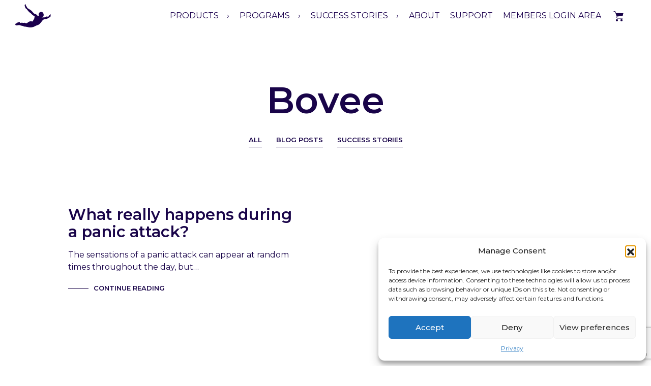

--- FILE ---
content_type: text/html; charset=utf-8
request_url: https://www.google.com/recaptcha/api2/anchor?ar=1&k=6LeOx8opAAAAANPTo5lxuvGn2ZE2yjGuNmxAkJsa&co=aHR0cHM6Ly93d3cuZGFyZXJlc3BvbnNlLmNvbTo0NDM.&hl=en&v=PoyoqOPhxBO7pBk68S4YbpHZ&size=invisible&anchor-ms=20000&execute-ms=30000&cb=w0qr5tbtlwq7
body_size: 48940
content:
<!DOCTYPE HTML><html dir="ltr" lang="en"><head><meta http-equiv="Content-Type" content="text/html; charset=UTF-8">
<meta http-equiv="X-UA-Compatible" content="IE=edge">
<title>reCAPTCHA</title>
<style type="text/css">
/* cyrillic-ext */
@font-face {
  font-family: 'Roboto';
  font-style: normal;
  font-weight: 400;
  font-stretch: 100%;
  src: url(//fonts.gstatic.com/s/roboto/v48/KFO7CnqEu92Fr1ME7kSn66aGLdTylUAMa3GUBHMdazTgWw.woff2) format('woff2');
  unicode-range: U+0460-052F, U+1C80-1C8A, U+20B4, U+2DE0-2DFF, U+A640-A69F, U+FE2E-FE2F;
}
/* cyrillic */
@font-face {
  font-family: 'Roboto';
  font-style: normal;
  font-weight: 400;
  font-stretch: 100%;
  src: url(//fonts.gstatic.com/s/roboto/v48/KFO7CnqEu92Fr1ME7kSn66aGLdTylUAMa3iUBHMdazTgWw.woff2) format('woff2');
  unicode-range: U+0301, U+0400-045F, U+0490-0491, U+04B0-04B1, U+2116;
}
/* greek-ext */
@font-face {
  font-family: 'Roboto';
  font-style: normal;
  font-weight: 400;
  font-stretch: 100%;
  src: url(//fonts.gstatic.com/s/roboto/v48/KFO7CnqEu92Fr1ME7kSn66aGLdTylUAMa3CUBHMdazTgWw.woff2) format('woff2');
  unicode-range: U+1F00-1FFF;
}
/* greek */
@font-face {
  font-family: 'Roboto';
  font-style: normal;
  font-weight: 400;
  font-stretch: 100%;
  src: url(//fonts.gstatic.com/s/roboto/v48/KFO7CnqEu92Fr1ME7kSn66aGLdTylUAMa3-UBHMdazTgWw.woff2) format('woff2');
  unicode-range: U+0370-0377, U+037A-037F, U+0384-038A, U+038C, U+038E-03A1, U+03A3-03FF;
}
/* math */
@font-face {
  font-family: 'Roboto';
  font-style: normal;
  font-weight: 400;
  font-stretch: 100%;
  src: url(//fonts.gstatic.com/s/roboto/v48/KFO7CnqEu92Fr1ME7kSn66aGLdTylUAMawCUBHMdazTgWw.woff2) format('woff2');
  unicode-range: U+0302-0303, U+0305, U+0307-0308, U+0310, U+0312, U+0315, U+031A, U+0326-0327, U+032C, U+032F-0330, U+0332-0333, U+0338, U+033A, U+0346, U+034D, U+0391-03A1, U+03A3-03A9, U+03B1-03C9, U+03D1, U+03D5-03D6, U+03F0-03F1, U+03F4-03F5, U+2016-2017, U+2034-2038, U+203C, U+2040, U+2043, U+2047, U+2050, U+2057, U+205F, U+2070-2071, U+2074-208E, U+2090-209C, U+20D0-20DC, U+20E1, U+20E5-20EF, U+2100-2112, U+2114-2115, U+2117-2121, U+2123-214F, U+2190, U+2192, U+2194-21AE, U+21B0-21E5, U+21F1-21F2, U+21F4-2211, U+2213-2214, U+2216-22FF, U+2308-230B, U+2310, U+2319, U+231C-2321, U+2336-237A, U+237C, U+2395, U+239B-23B7, U+23D0, U+23DC-23E1, U+2474-2475, U+25AF, U+25B3, U+25B7, U+25BD, U+25C1, U+25CA, U+25CC, U+25FB, U+266D-266F, U+27C0-27FF, U+2900-2AFF, U+2B0E-2B11, U+2B30-2B4C, U+2BFE, U+3030, U+FF5B, U+FF5D, U+1D400-1D7FF, U+1EE00-1EEFF;
}
/* symbols */
@font-face {
  font-family: 'Roboto';
  font-style: normal;
  font-weight: 400;
  font-stretch: 100%;
  src: url(//fonts.gstatic.com/s/roboto/v48/KFO7CnqEu92Fr1ME7kSn66aGLdTylUAMaxKUBHMdazTgWw.woff2) format('woff2');
  unicode-range: U+0001-000C, U+000E-001F, U+007F-009F, U+20DD-20E0, U+20E2-20E4, U+2150-218F, U+2190, U+2192, U+2194-2199, U+21AF, U+21E6-21F0, U+21F3, U+2218-2219, U+2299, U+22C4-22C6, U+2300-243F, U+2440-244A, U+2460-24FF, U+25A0-27BF, U+2800-28FF, U+2921-2922, U+2981, U+29BF, U+29EB, U+2B00-2BFF, U+4DC0-4DFF, U+FFF9-FFFB, U+10140-1018E, U+10190-1019C, U+101A0, U+101D0-101FD, U+102E0-102FB, U+10E60-10E7E, U+1D2C0-1D2D3, U+1D2E0-1D37F, U+1F000-1F0FF, U+1F100-1F1AD, U+1F1E6-1F1FF, U+1F30D-1F30F, U+1F315, U+1F31C, U+1F31E, U+1F320-1F32C, U+1F336, U+1F378, U+1F37D, U+1F382, U+1F393-1F39F, U+1F3A7-1F3A8, U+1F3AC-1F3AF, U+1F3C2, U+1F3C4-1F3C6, U+1F3CA-1F3CE, U+1F3D4-1F3E0, U+1F3ED, U+1F3F1-1F3F3, U+1F3F5-1F3F7, U+1F408, U+1F415, U+1F41F, U+1F426, U+1F43F, U+1F441-1F442, U+1F444, U+1F446-1F449, U+1F44C-1F44E, U+1F453, U+1F46A, U+1F47D, U+1F4A3, U+1F4B0, U+1F4B3, U+1F4B9, U+1F4BB, U+1F4BF, U+1F4C8-1F4CB, U+1F4D6, U+1F4DA, U+1F4DF, U+1F4E3-1F4E6, U+1F4EA-1F4ED, U+1F4F7, U+1F4F9-1F4FB, U+1F4FD-1F4FE, U+1F503, U+1F507-1F50B, U+1F50D, U+1F512-1F513, U+1F53E-1F54A, U+1F54F-1F5FA, U+1F610, U+1F650-1F67F, U+1F687, U+1F68D, U+1F691, U+1F694, U+1F698, U+1F6AD, U+1F6B2, U+1F6B9-1F6BA, U+1F6BC, U+1F6C6-1F6CF, U+1F6D3-1F6D7, U+1F6E0-1F6EA, U+1F6F0-1F6F3, U+1F6F7-1F6FC, U+1F700-1F7FF, U+1F800-1F80B, U+1F810-1F847, U+1F850-1F859, U+1F860-1F887, U+1F890-1F8AD, U+1F8B0-1F8BB, U+1F8C0-1F8C1, U+1F900-1F90B, U+1F93B, U+1F946, U+1F984, U+1F996, U+1F9E9, U+1FA00-1FA6F, U+1FA70-1FA7C, U+1FA80-1FA89, U+1FA8F-1FAC6, U+1FACE-1FADC, U+1FADF-1FAE9, U+1FAF0-1FAF8, U+1FB00-1FBFF;
}
/* vietnamese */
@font-face {
  font-family: 'Roboto';
  font-style: normal;
  font-weight: 400;
  font-stretch: 100%;
  src: url(//fonts.gstatic.com/s/roboto/v48/KFO7CnqEu92Fr1ME7kSn66aGLdTylUAMa3OUBHMdazTgWw.woff2) format('woff2');
  unicode-range: U+0102-0103, U+0110-0111, U+0128-0129, U+0168-0169, U+01A0-01A1, U+01AF-01B0, U+0300-0301, U+0303-0304, U+0308-0309, U+0323, U+0329, U+1EA0-1EF9, U+20AB;
}
/* latin-ext */
@font-face {
  font-family: 'Roboto';
  font-style: normal;
  font-weight: 400;
  font-stretch: 100%;
  src: url(//fonts.gstatic.com/s/roboto/v48/KFO7CnqEu92Fr1ME7kSn66aGLdTylUAMa3KUBHMdazTgWw.woff2) format('woff2');
  unicode-range: U+0100-02BA, U+02BD-02C5, U+02C7-02CC, U+02CE-02D7, U+02DD-02FF, U+0304, U+0308, U+0329, U+1D00-1DBF, U+1E00-1E9F, U+1EF2-1EFF, U+2020, U+20A0-20AB, U+20AD-20C0, U+2113, U+2C60-2C7F, U+A720-A7FF;
}
/* latin */
@font-face {
  font-family: 'Roboto';
  font-style: normal;
  font-weight: 400;
  font-stretch: 100%;
  src: url(//fonts.gstatic.com/s/roboto/v48/KFO7CnqEu92Fr1ME7kSn66aGLdTylUAMa3yUBHMdazQ.woff2) format('woff2');
  unicode-range: U+0000-00FF, U+0131, U+0152-0153, U+02BB-02BC, U+02C6, U+02DA, U+02DC, U+0304, U+0308, U+0329, U+2000-206F, U+20AC, U+2122, U+2191, U+2193, U+2212, U+2215, U+FEFF, U+FFFD;
}
/* cyrillic-ext */
@font-face {
  font-family: 'Roboto';
  font-style: normal;
  font-weight: 500;
  font-stretch: 100%;
  src: url(//fonts.gstatic.com/s/roboto/v48/KFO7CnqEu92Fr1ME7kSn66aGLdTylUAMa3GUBHMdazTgWw.woff2) format('woff2');
  unicode-range: U+0460-052F, U+1C80-1C8A, U+20B4, U+2DE0-2DFF, U+A640-A69F, U+FE2E-FE2F;
}
/* cyrillic */
@font-face {
  font-family: 'Roboto';
  font-style: normal;
  font-weight: 500;
  font-stretch: 100%;
  src: url(//fonts.gstatic.com/s/roboto/v48/KFO7CnqEu92Fr1ME7kSn66aGLdTylUAMa3iUBHMdazTgWw.woff2) format('woff2');
  unicode-range: U+0301, U+0400-045F, U+0490-0491, U+04B0-04B1, U+2116;
}
/* greek-ext */
@font-face {
  font-family: 'Roboto';
  font-style: normal;
  font-weight: 500;
  font-stretch: 100%;
  src: url(//fonts.gstatic.com/s/roboto/v48/KFO7CnqEu92Fr1ME7kSn66aGLdTylUAMa3CUBHMdazTgWw.woff2) format('woff2');
  unicode-range: U+1F00-1FFF;
}
/* greek */
@font-face {
  font-family: 'Roboto';
  font-style: normal;
  font-weight: 500;
  font-stretch: 100%;
  src: url(//fonts.gstatic.com/s/roboto/v48/KFO7CnqEu92Fr1ME7kSn66aGLdTylUAMa3-UBHMdazTgWw.woff2) format('woff2');
  unicode-range: U+0370-0377, U+037A-037F, U+0384-038A, U+038C, U+038E-03A1, U+03A3-03FF;
}
/* math */
@font-face {
  font-family: 'Roboto';
  font-style: normal;
  font-weight: 500;
  font-stretch: 100%;
  src: url(//fonts.gstatic.com/s/roboto/v48/KFO7CnqEu92Fr1ME7kSn66aGLdTylUAMawCUBHMdazTgWw.woff2) format('woff2');
  unicode-range: U+0302-0303, U+0305, U+0307-0308, U+0310, U+0312, U+0315, U+031A, U+0326-0327, U+032C, U+032F-0330, U+0332-0333, U+0338, U+033A, U+0346, U+034D, U+0391-03A1, U+03A3-03A9, U+03B1-03C9, U+03D1, U+03D5-03D6, U+03F0-03F1, U+03F4-03F5, U+2016-2017, U+2034-2038, U+203C, U+2040, U+2043, U+2047, U+2050, U+2057, U+205F, U+2070-2071, U+2074-208E, U+2090-209C, U+20D0-20DC, U+20E1, U+20E5-20EF, U+2100-2112, U+2114-2115, U+2117-2121, U+2123-214F, U+2190, U+2192, U+2194-21AE, U+21B0-21E5, U+21F1-21F2, U+21F4-2211, U+2213-2214, U+2216-22FF, U+2308-230B, U+2310, U+2319, U+231C-2321, U+2336-237A, U+237C, U+2395, U+239B-23B7, U+23D0, U+23DC-23E1, U+2474-2475, U+25AF, U+25B3, U+25B7, U+25BD, U+25C1, U+25CA, U+25CC, U+25FB, U+266D-266F, U+27C0-27FF, U+2900-2AFF, U+2B0E-2B11, U+2B30-2B4C, U+2BFE, U+3030, U+FF5B, U+FF5D, U+1D400-1D7FF, U+1EE00-1EEFF;
}
/* symbols */
@font-face {
  font-family: 'Roboto';
  font-style: normal;
  font-weight: 500;
  font-stretch: 100%;
  src: url(//fonts.gstatic.com/s/roboto/v48/KFO7CnqEu92Fr1ME7kSn66aGLdTylUAMaxKUBHMdazTgWw.woff2) format('woff2');
  unicode-range: U+0001-000C, U+000E-001F, U+007F-009F, U+20DD-20E0, U+20E2-20E4, U+2150-218F, U+2190, U+2192, U+2194-2199, U+21AF, U+21E6-21F0, U+21F3, U+2218-2219, U+2299, U+22C4-22C6, U+2300-243F, U+2440-244A, U+2460-24FF, U+25A0-27BF, U+2800-28FF, U+2921-2922, U+2981, U+29BF, U+29EB, U+2B00-2BFF, U+4DC0-4DFF, U+FFF9-FFFB, U+10140-1018E, U+10190-1019C, U+101A0, U+101D0-101FD, U+102E0-102FB, U+10E60-10E7E, U+1D2C0-1D2D3, U+1D2E0-1D37F, U+1F000-1F0FF, U+1F100-1F1AD, U+1F1E6-1F1FF, U+1F30D-1F30F, U+1F315, U+1F31C, U+1F31E, U+1F320-1F32C, U+1F336, U+1F378, U+1F37D, U+1F382, U+1F393-1F39F, U+1F3A7-1F3A8, U+1F3AC-1F3AF, U+1F3C2, U+1F3C4-1F3C6, U+1F3CA-1F3CE, U+1F3D4-1F3E0, U+1F3ED, U+1F3F1-1F3F3, U+1F3F5-1F3F7, U+1F408, U+1F415, U+1F41F, U+1F426, U+1F43F, U+1F441-1F442, U+1F444, U+1F446-1F449, U+1F44C-1F44E, U+1F453, U+1F46A, U+1F47D, U+1F4A3, U+1F4B0, U+1F4B3, U+1F4B9, U+1F4BB, U+1F4BF, U+1F4C8-1F4CB, U+1F4D6, U+1F4DA, U+1F4DF, U+1F4E3-1F4E6, U+1F4EA-1F4ED, U+1F4F7, U+1F4F9-1F4FB, U+1F4FD-1F4FE, U+1F503, U+1F507-1F50B, U+1F50D, U+1F512-1F513, U+1F53E-1F54A, U+1F54F-1F5FA, U+1F610, U+1F650-1F67F, U+1F687, U+1F68D, U+1F691, U+1F694, U+1F698, U+1F6AD, U+1F6B2, U+1F6B9-1F6BA, U+1F6BC, U+1F6C6-1F6CF, U+1F6D3-1F6D7, U+1F6E0-1F6EA, U+1F6F0-1F6F3, U+1F6F7-1F6FC, U+1F700-1F7FF, U+1F800-1F80B, U+1F810-1F847, U+1F850-1F859, U+1F860-1F887, U+1F890-1F8AD, U+1F8B0-1F8BB, U+1F8C0-1F8C1, U+1F900-1F90B, U+1F93B, U+1F946, U+1F984, U+1F996, U+1F9E9, U+1FA00-1FA6F, U+1FA70-1FA7C, U+1FA80-1FA89, U+1FA8F-1FAC6, U+1FACE-1FADC, U+1FADF-1FAE9, U+1FAF0-1FAF8, U+1FB00-1FBFF;
}
/* vietnamese */
@font-face {
  font-family: 'Roboto';
  font-style: normal;
  font-weight: 500;
  font-stretch: 100%;
  src: url(//fonts.gstatic.com/s/roboto/v48/KFO7CnqEu92Fr1ME7kSn66aGLdTylUAMa3OUBHMdazTgWw.woff2) format('woff2');
  unicode-range: U+0102-0103, U+0110-0111, U+0128-0129, U+0168-0169, U+01A0-01A1, U+01AF-01B0, U+0300-0301, U+0303-0304, U+0308-0309, U+0323, U+0329, U+1EA0-1EF9, U+20AB;
}
/* latin-ext */
@font-face {
  font-family: 'Roboto';
  font-style: normal;
  font-weight: 500;
  font-stretch: 100%;
  src: url(//fonts.gstatic.com/s/roboto/v48/KFO7CnqEu92Fr1ME7kSn66aGLdTylUAMa3KUBHMdazTgWw.woff2) format('woff2');
  unicode-range: U+0100-02BA, U+02BD-02C5, U+02C7-02CC, U+02CE-02D7, U+02DD-02FF, U+0304, U+0308, U+0329, U+1D00-1DBF, U+1E00-1E9F, U+1EF2-1EFF, U+2020, U+20A0-20AB, U+20AD-20C0, U+2113, U+2C60-2C7F, U+A720-A7FF;
}
/* latin */
@font-face {
  font-family: 'Roboto';
  font-style: normal;
  font-weight: 500;
  font-stretch: 100%;
  src: url(//fonts.gstatic.com/s/roboto/v48/KFO7CnqEu92Fr1ME7kSn66aGLdTylUAMa3yUBHMdazQ.woff2) format('woff2');
  unicode-range: U+0000-00FF, U+0131, U+0152-0153, U+02BB-02BC, U+02C6, U+02DA, U+02DC, U+0304, U+0308, U+0329, U+2000-206F, U+20AC, U+2122, U+2191, U+2193, U+2212, U+2215, U+FEFF, U+FFFD;
}
/* cyrillic-ext */
@font-face {
  font-family: 'Roboto';
  font-style: normal;
  font-weight: 900;
  font-stretch: 100%;
  src: url(//fonts.gstatic.com/s/roboto/v48/KFO7CnqEu92Fr1ME7kSn66aGLdTylUAMa3GUBHMdazTgWw.woff2) format('woff2');
  unicode-range: U+0460-052F, U+1C80-1C8A, U+20B4, U+2DE0-2DFF, U+A640-A69F, U+FE2E-FE2F;
}
/* cyrillic */
@font-face {
  font-family: 'Roboto';
  font-style: normal;
  font-weight: 900;
  font-stretch: 100%;
  src: url(//fonts.gstatic.com/s/roboto/v48/KFO7CnqEu92Fr1ME7kSn66aGLdTylUAMa3iUBHMdazTgWw.woff2) format('woff2');
  unicode-range: U+0301, U+0400-045F, U+0490-0491, U+04B0-04B1, U+2116;
}
/* greek-ext */
@font-face {
  font-family: 'Roboto';
  font-style: normal;
  font-weight: 900;
  font-stretch: 100%;
  src: url(//fonts.gstatic.com/s/roboto/v48/KFO7CnqEu92Fr1ME7kSn66aGLdTylUAMa3CUBHMdazTgWw.woff2) format('woff2');
  unicode-range: U+1F00-1FFF;
}
/* greek */
@font-face {
  font-family: 'Roboto';
  font-style: normal;
  font-weight: 900;
  font-stretch: 100%;
  src: url(//fonts.gstatic.com/s/roboto/v48/KFO7CnqEu92Fr1ME7kSn66aGLdTylUAMa3-UBHMdazTgWw.woff2) format('woff2');
  unicode-range: U+0370-0377, U+037A-037F, U+0384-038A, U+038C, U+038E-03A1, U+03A3-03FF;
}
/* math */
@font-face {
  font-family: 'Roboto';
  font-style: normal;
  font-weight: 900;
  font-stretch: 100%;
  src: url(//fonts.gstatic.com/s/roboto/v48/KFO7CnqEu92Fr1ME7kSn66aGLdTylUAMawCUBHMdazTgWw.woff2) format('woff2');
  unicode-range: U+0302-0303, U+0305, U+0307-0308, U+0310, U+0312, U+0315, U+031A, U+0326-0327, U+032C, U+032F-0330, U+0332-0333, U+0338, U+033A, U+0346, U+034D, U+0391-03A1, U+03A3-03A9, U+03B1-03C9, U+03D1, U+03D5-03D6, U+03F0-03F1, U+03F4-03F5, U+2016-2017, U+2034-2038, U+203C, U+2040, U+2043, U+2047, U+2050, U+2057, U+205F, U+2070-2071, U+2074-208E, U+2090-209C, U+20D0-20DC, U+20E1, U+20E5-20EF, U+2100-2112, U+2114-2115, U+2117-2121, U+2123-214F, U+2190, U+2192, U+2194-21AE, U+21B0-21E5, U+21F1-21F2, U+21F4-2211, U+2213-2214, U+2216-22FF, U+2308-230B, U+2310, U+2319, U+231C-2321, U+2336-237A, U+237C, U+2395, U+239B-23B7, U+23D0, U+23DC-23E1, U+2474-2475, U+25AF, U+25B3, U+25B7, U+25BD, U+25C1, U+25CA, U+25CC, U+25FB, U+266D-266F, U+27C0-27FF, U+2900-2AFF, U+2B0E-2B11, U+2B30-2B4C, U+2BFE, U+3030, U+FF5B, U+FF5D, U+1D400-1D7FF, U+1EE00-1EEFF;
}
/* symbols */
@font-face {
  font-family: 'Roboto';
  font-style: normal;
  font-weight: 900;
  font-stretch: 100%;
  src: url(//fonts.gstatic.com/s/roboto/v48/KFO7CnqEu92Fr1ME7kSn66aGLdTylUAMaxKUBHMdazTgWw.woff2) format('woff2');
  unicode-range: U+0001-000C, U+000E-001F, U+007F-009F, U+20DD-20E0, U+20E2-20E4, U+2150-218F, U+2190, U+2192, U+2194-2199, U+21AF, U+21E6-21F0, U+21F3, U+2218-2219, U+2299, U+22C4-22C6, U+2300-243F, U+2440-244A, U+2460-24FF, U+25A0-27BF, U+2800-28FF, U+2921-2922, U+2981, U+29BF, U+29EB, U+2B00-2BFF, U+4DC0-4DFF, U+FFF9-FFFB, U+10140-1018E, U+10190-1019C, U+101A0, U+101D0-101FD, U+102E0-102FB, U+10E60-10E7E, U+1D2C0-1D2D3, U+1D2E0-1D37F, U+1F000-1F0FF, U+1F100-1F1AD, U+1F1E6-1F1FF, U+1F30D-1F30F, U+1F315, U+1F31C, U+1F31E, U+1F320-1F32C, U+1F336, U+1F378, U+1F37D, U+1F382, U+1F393-1F39F, U+1F3A7-1F3A8, U+1F3AC-1F3AF, U+1F3C2, U+1F3C4-1F3C6, U+1F3CA-1F3CE, U+1F3D4-1F3E0, U+1F3ED, U+1F3F1-1F3F3, U+1F3F5-1F3F7, U+1F408, U+1F415, U+1F41F, U+1F426, U+1F43F, U+1F441-1F442, U+1F444, U+1F446-1F449, U+1F44C-1F44E, U+1F453, U+1F46A, U+1F47D, U+1F4A3, U+1F4B0, U+1F4B3, U+1F4B9, U+1F4BB, U+1F4BF, U+1F4C8-1F4CB, U+1F4D6, U+1F4DA, U+1F4DF, U+1F4E3-1F4E6, U+1F4EA-1F4ED, U+1F4F7, U+1F4F9-1F4FB, U+1F4FD-1F4FE, U+1F503, U+1F507-1F50B, U+1F50D, U+1F512-1F513, U+1F53E-1F54A, U+1F54F-1F5FA, U+1F610, U+1F650-1F67F, U+1F687, U+1F68D, U+1F691, U+1F694, U+1F698, U+1F6AD, U+1F6B2, U+1F6B9-1F6BA, U+1F6BC, U+1F6C6-1F6CF, U+1F6D3-1F6D7, U+1F6E0-1F6EA, U+1F6F0-1F6F3, U+1F6F7-1F6FC, U+1F700-1F7FF, U+1F800-1F80B, U+1F810-1F847, U+1F850-1F859, U+1F860-1F887, U+1F890-1F8AD, U+1F8B0-1F8BB, U+1F8C0-1F8C1, U+1F900-1F90B, U+1F93B, U+1F946, U+1F984, U+1F996, U+1F9E9, U+1FA00-1FA6F, U+1FA70-1FA7C, U+1FA80-1FA89, U+1FA8F-1FAC6, U+1FACE-1FADC, U+1FADF-1FAE9, U+1FAF0-1FAF8, U+1FB00-1FBFF;
}
/* vietnamese */
@font-face {
  font-family: 'Roboto';
  font-style: normal;
  font-weight: 900;
  font-stretch: 100%;
  src: url(//fonts.gstatic.com/s/roboto/v48/KFO7CnqEu92Fr1ME7kSn66aGLdTylUAMa3OUBHMdazTgWw.woff2) format('woff2');
  unicode-range: U+0102-0103, U+0110-0111, U+0128-0129, U+0168-0169, U+01A0-01A1, U+01AF-01B0, U+0300-0301, U+0303-0304, U+0308-0309, U+0323, U+0329, U+1EA0-1EF9, U+20AB;
}
/* latin-ext */
@font-face {
  font-family: 'Roboto';
  font-style: normal;
  font-weight: 900;
  font-stretch: 100%;
  src: url(//fonts.gstatic.com/s/roboto/v48/KFO7CnqEu92Fr1ME7kSn66aGLdTylUAMa3KUBHMdazTgWw.woff2) format('woff2');
  unicode-range: U+0100-02BA, U+02BD-02C5, U+02C7-02CC, U+02CE-02D7, U+02DD-02FF, U+0304, U+0308, U+0329, U+1D00-1DBF, U+1E00-1E9F, U+1EF2-1EFF, U+2020, U+20A0-20AB, U+20AD-20C0, U+2113, U+2C60-2C7F, U+A720-A7FF;
}
/* latin */
@font-face {
  font-family: 'Roboto';
  font-style: normal;
  font-weight: 900;
  font-stretch: 100%;
  src: url(//fonts.gstatic.com/s/roboto/v48/KFO7CnqEu92Fr1ME7kSn66aGLdTylUAMa3yUBHMdazQ.woff2) format('woff2');
  unicode-range: U+0000-00FF, U+0131, U+0152-0153, U+02BB-02BC, U+02C6, U+02DA, U+02DC, U+0304, U+0308, U+0329, U+2000-206F, U+20AC, U+2122, U+2191, U+2193, U+2212, U+2215, U+FEFF, U+FFFD;
}

</style>
<link rel="stylesheet" type="text/css" href="https://www.gstatic.com/recaptcha/releases/PoyoqOPhxBO7pBk68S4YbpHZ/styles__ltr.css">
<script nonce="4kPzUo4yQrirVqry3xSgLQ" type="text/javascript">window['__recaptcha_api'] = 'https://www.google.com/recaptcha/api2/';</script>
<script type="text/javascript" src="https://www.gstatic.com/recaptcha/releases/PoyoqOPhxBO7pBk68S4YbpHZ/recaptcha__en.js" nonce="4kPzUo4yQrirVqry3xSgLQ">
      
    </script></head>
<body><div id="rc-anchor-alert" class="rc-anchor-alert"></div>
<input type="hidden" id="recaptcha-token" value="[base64]">
<script type="text/javascript" nonce="4kPzUo4yQrirVqry3xSgLQ">
      recaptcha.anchor.Main.init("[\x22ainput\x22,[\x22bgdata\x22,\x22\x22,\[base64]/[base64]/MjU1Ong/[base64]/[base64]/[base64]/[base64]/[base64]/[base64]/[base64]/[base64]/[base64]/[base64]/[base64]/[base64]/[base64]/[base64]/[base64]\\u003d\x22,\[base64]\\u003d\x22,\x22HyrCmWlqeMK0fMO1LijCvMOfw7dTD3bDoFomZcKzw7HDisK/D8O4N8OTGcKuw6XChF/DoBzDt8KUaMKpwrZ4woPDkSpcbUDDngXCoF5pbkttwrHDlELCrMOpPyfCkMKVWsKFXMKHb3vChcKawrrDqcKmKizClGzDuG8Kw43CmcKdw4LClMK3wrJsTQ3CvcKiwrhTJ8OSw6/DtzfDvsOowpHDpVZ+csO8wpEzMsKMwpDCvl5NCF/[base64]/DqmtWworCnS7DlcOQUX9sJsOBw7HCocKZw7wbPsKMw4LCizvCszXDulAcw4JzZ1E0w55lwo0Fw4QjG8KKdTHDqcOlRAHDsEfCqArDmcKqVCgRw7nChMOAXgDDgcKMZ8K5wqIYUcOzw705eVVjVz84wpHCt8OMfcK5w6bDmMO8YcOJw4laM8OXKXbCvW/Dg1HCnMKewq/[base64]/CkcK0AsKqw6DDkBTCkCDDocOOHSYIwrvDuMOZXD0bw7tBwrEpLMOUwrJGD8K1woPDowTCrRAzPMKuw7/CoxJJw7/Crh11w5NFw4oYw7YtGFzDjxXCp1TDhcOHWcOdD8Kyw6fClcKxwrEXwrPDscK2NMOHw5hRw6F4UTsuCAQ0wpDCqcKcDD7DlcKYWcKVGcKcC1HCg8OxwpLDllQsey/[base64]/DucObcWtrw6wvwo1tw50pw4M5L8K6wrbCmzRAFsKCIMOLw4HDs8KVJwPChGvCmcOKKcKRZlbChcOhwo7DusOSU2bDu3A+wqQ/w7zCokVcwqkyWw/DtcKRHMOawr3CsyQjwp4MfBHCoBPClzItPcO4BzDDuSPDoWHDrMKLKMKOYEDDusOkIn0kXMKze3bCusKIcMOsRsOhwqt1bCDCkMKvK8O0PcOKwobDlcORwr3DmmPCpWwtJsKybUbDgMKOwoYmwqvCn8K4wonCtzIxw4RPwobDtm/Diwl+NQwbNMO+w4jDs8ONWcKxWMOdYsOrRh5zZBxHL8KTwp9SWh/DrcKMwo7CgFcdw7PChF1AAMKzRA3DocOOw4zDmsOUYTdVJ8K4IlDCnzUZw7rDgsKTNcOYw7jDvgbCshLCv2LDiTbCjMOKw4vDjcKWwpMGwojDsWPDscOpPgp5w5cRwo/DrcKywobCmMO6w49fwq/[base64]/w4XCs8OdSRHDr8Kjw7xAXjfDmsKww73DtcKkw4RVPFnCsAvCm8KrEGdGBsOTG8KKw6/CqcKoAwstwpw3wpLChcONfcKnXcK8w7EFVhjDq1MUdsODw4RXw6PCrsKzasKjwrrDhj9CU0rDgMKHwrzCmQXDmcKvacOKdMO7T3PCtcKyw5/DgcKXwprDosKLcxfDpxo7wr06NsOiC8O0F1jCixRiJhdVw6rChGklVBpDccKtA8KiwpA4wodqa8KsJSrDikfDpMKFEUPDgRZkGcKGwpDCjHbDusKCw69iWULCtcOtwpzDqAQow7zDvwDDs8O/w47ClHzDmnLDusKmw4lXXsOxQ8Orw7h9GmPDhFFzYcOpwroywr7Cl0bDm2XDg8OVwoTDs2jCisKmwobDh8KiTmRjEsKZw5DCl8K7V0fCnEbCqcKRaELCqsO7dsOmwqbDol/Du8O2w4jCnyF8w6NFwqTDk8OVwonDtzZwJQLDvmDDicKQecKiHgNrKiofVsKKwqV+wpfChVMiw6dbwr5NGndXw5EGIC/CnUnDsBhOwpdbw5LCt8KNQ8KRNQIiwr7Cu8OiDSJRwoI0w5pfVR7DicO7w7UaZcO5wq/[base64]/DhMOWCMKSw6NKdFPCpjE/bcODw53CgsKLw5nCu8KxwpvCgsOLbAzCtsKFW8KswojCojx5I8O1w6jCvsO4wofCkkvCrcOrOhV8TcOuLsKOZgt9eMOPBA/[base64]/CqRbCj8KIw7rCtArDr8KKw53DqMO1w59hw5VwSMOdRBfCgcKzw5rCpTLCusOvw4nDlws8Y8OFw5zDkyXCqV/DmsKiUhTDryDCksKKS2PCvgcpT8KQw5fDtU4ALwvCg8KqwqMNfVkvw5jDqBnDihxQDV03w7nCpx0YHUtrCiLCgHBcwp/[base64]/w7d3BcKiwq4hw5HDtFjCgsK8wpPCsmY8w7JlwoXCvBPCusKIw7t4XsOewqHDosKnVzLCkQNjwo7CvXNzUMOBw5AyXUnCjsK9YG7CqMOaT8KQG8OqBMKyY1LChcO5wo/DjsKrwoHChxQbwrNVwohjw4IeccKVwpERCF/Cq8OgYm3ChBx/KR5ifTXDo8KUw6rCvsO9wq/CtlnChjcnZmzCjUR6S8Kdw5PDk8OawovDlMOzHMKtZCbDhsKYw6EHw4lFIsOUfMO8ZcKpwpNuGSBqacK5WMOvwq3Cp1dGKljDmsOAHDhKXMKjUcOGF015BMKKwrh/w5lKDG/CqXMxwprDnjUAeB8aw7LCi8KZw44RVQ/[base64]/Cj0/CucKBw5x/IcOqw4UYbyfCjhADME7DisKFbsOJFsO3w5DDoQtoQMK3IlDDn8KcXMOawp80w55GwqkkJsKHwp4IbMOqbDtFwpFtw6PDoBXDqhwoP37DjEDCtXcQw5g7wpfCoUA4w4vDnMKOwpsrKXTDgGfDvcO1PnjDjMOCwrkQMsObwofDgD01w5ISwr/DksO2w6gEwoxhelPCmBgww5RiwpbDlMOBI2PCnjBGBh7CjcOVwrUUw5rCpwDDhcOJw7PDm8KLIX9vwpdZwrsOJsOlH8KWw6/CucKnwpnCo8OPw6okXETCvn0SdzNqw4gne8KXw70IwqZQwqvCo8KabMOdWzTCiH/CmXHCgMKmdlk9w5PCq8OQbEbDoUFHwp/CnsKfw5bDrnkRwpQ6LSrCg8OqwoUZwo9xwoN/[base64]/SD4kw4bCqETCv8OnwoLDoR3Cvgt6w4QFwrLCkn8owqbCoMKBwqnDpUzDn1TDk2HCkxQKwqzCl2ATaMKlUR/[base64]/DtETCrcOgw4fCnsKMFcOOwqnDjlA/wrY5wrNfwrhlXMOzwoZgCn5yJiHDrUzCt8O/w5rCm0HDmcOVAHfDssKzw5HDlcKUw7rCusOEwosVw5pJwrBBWBZqw7MNwqMfwqTDuQ/CrlhMJnRHwpnDkjt8w6nDoMKiwojDuhgfPsK6w4hQw5TCosOrOcOsOhXCigPCumDCrwkkw5JPwprDvDRNW8O5KsKtK8K5w4xtFVhXPyXDvcOCQ0QLw57CrR7Ck0TCosOqS8Kww4EDwqgawpMHwoLCoxvCqj9leyA6bkHCvzfCpz/DjDh1QMKVwqNyw5/DunfCp8K7wrnDpcKUWGrCrcOawrULwqvCisO9wogkdMKJcMOMwqXCmcOewpZ4w5k9f8K0w6fCosOABcOLw7FvA8K4wrRzWjDDpD/DtMKNQMKzb8O4wp7DvzIrWsO6fsOZwoNawoMIw4V5woB5ccOFIV/[base64]/[base64]/CqTROw6DCnsKrw6rCuHQ9wqJrcCPDrRXDl8KkJcO3wpHDsm7Cs8Kuwrl9wqMnwrpRDXbCjlIpecOZwoRfe0fDocOhwo1jw7MhCsKIRMK/[base64]/[base64]/DlAZZwoXDtXnCiR7CucKkM8OIfcKqwr3DtMOxScKiw5/CkMK4JsKuw61Ow6YAAMKZPMKQWMOuwpMXdUbCs8OZwqzDqk54C0LDicOXXcOcwqFVZcKgw4TDjMKIwpnCk8KiwojCsBrCh8KMRsOcDcKvR8OVwoIqFsOAwoU3w61Sw5QWTmfDusKZW8KaIxLDmsKqw57CvEs/woQKKG0kwpHDnHTCn8Kgw5lYwq9yFWfCj8O4YMO8egYoJcOww6PCiCXDvHXCqsKkWcKRw6dHw6LCkyYqw58pwqzDosOVRDk2w7tqWMKoLcOPMxxdw6zDr8Ktei1wwr3Cuk8vwoBvGMKmwoszwqhSw78wJcKgw6IGw5MDcSw2d8OQwrg/wpjCtVVSbXTDoRhWw6PDi8Oow7QQwqnCsUAtc8OXV8K/e2srw7Ujw5TClsOdB8Olw5czw7hbJMK2w7M+Hg9MGsOZKcKIw6nCtsOLLMKDUkPDo3piA30MQW5Gwo7CtcOmP8KyOsO6w7TDghrCp3fCtC5kwp1vw4TDuU9YMVdIFMOmEDF5w5PCkHPDtcKuw6tywpnChMKVw6HCisKWw6sMwqzChn8Lw4/CrMKew47Cg8Kpw4XDpSFUwoZKw47Cl8OQwrfDi1LCsMO/w4VcCABMHn7DikxWVD/DnTXDmSpNUcKcwo3DojHDknFEY8KEwoVdU8KIIiXDr8OZwoMvcsOlIBLCj8O3woHDu8OIw4jCvyfCgmI5SQwyw6fDtcOnNsKWbFVVLsOlw7Aiw5/CsMOQw7LDnMKDwp/DhMK1VFnCp3ocwq1Xw7DChsKuWDfCmX9kwqQhw6TDu8Omw5jDnls1wo3Dkg4zw7AtAXzDq8Oww6jCtcO/UyBVZjd9wqzChcK7IFzDo0QOw6TCijNKwoXDvcKif0DCmDXClFHCuHzCucK0ScKvwoAgDsO4HcOLw4BLT8O9wro5BsKCw7AkWxTDt8OrJ8O/w6gLwpRBS8OnwpHDpcOYw4bCm8OmcUZRI0JrwpQ6bwvCg1t0w6rCp0EQK3zDhcKiQlMvDyrDkMKEw45Fw5nCrwzCgH7CmyHClMOkXF8UJVMLFXo5aMK+w7ZHBiQYf8OlQ8O9HcOmw7UzTnY8Uxc9w4PCpMOZWFMaATLDlMKbw5wXw5/DhSF1w4szQhMTXcKAwoAOcsKhOHpFwoTDh8KGwrI8wqsrw6stL8OCw5vCscOaGsOsSlhIwq/Ch8Kjw5/DomXDtR3Dl8KiRcOLOl1Vw5TCocK1wq01CFlHwqjDqnnCscO0EcKDw79OSzzCjjrCk2JIw50QPD5/w7wNw6/DpMK+LGnCvULCmsOPfxLCgArDi8Oawp5iwqXDmMOsDULDpVg2NgfDisOnwr7CvcOiwpxaC8O/[base64]/Cs1nCm8K2wqUqw4sywpgwMsK6wrLCuFrDv1LCiR19XsKYCcKpeSoZw61KU8KZwqF0woBAScOFwp8Uw70FacOGw50mJcOUD8Ktwr4Aw65nbcOwwp85XhhbLiNEw7BiFRDDlHpjwovDmAHDqsKkdjXCmcKqw5XCg8Oyw54zw51+ex5hJytNfMOtwr4/GE4QwporQsKUwpfDrcOzWxDDoMKcw4lGMBvCqSMsw5ZVwr5fL8K3w57CpxQQaMKaw6wVwpvCjjbDlcOdSsK9BcOeXnPDt0DDv8Ocw5jCuEkLKMKMw6rCscOUKnnDpcOjwpkjwofDm8OkC8Ouw5fCvcKwwrfCgMOUw4HDpcKWfcKPw4LDvVI7HmHCmcOgw6/Dt8OZEGUgM8K/Jx9owpcVw4nDoMO9wobCtF/ChUkWw5l3c8KfJcOwbcKkwoM8w4jDiWEsw79jw67CuMK3w4kYw5NDwpHDt8Kjdy0Pwq51OcK2QcOpTMOVWjPDpQ4NCsO0woPCk8O7wpYjwopbwptmwog8wrQbe1/DiwNYRzTCgcKhw5Y2OMOqwpcxw6rCkxvCvC9Ew4/DrMOhwroAw44YOMOJwpoCFm8TYsKlWjzDmRbCpcOGwrRjwplqwrDDjk7CoDBfSWMfC8OEwr3CmsOrwrhda20xw78zDjfDgVM/e2A2w45ew6clD8OsGMKgMyLCkcKrbMOFLsKYTFbDp3hBMxYPwpxOwo4zMx0OZ11Yw4vDq8ORccOow6LDiMOIK8KNw6nCpD46JcK7wpACw7ZqSm/CimXCr8KCw5nDk8OowpzCoGNOwoLCoFIsw4FiV3lsRsKRWcKyO8OnwqnCrMKKwr/Cr8KBEWIDw7JbVMOwwqjCuG8Pa8ODecOcXMO7wqfDlsOkw6/[base64]/ChMOiwpFvb8KrFD1oDMOCwrNTw4/DoMOuwpvCk0FcaMOiw6DCmMKRwph6w6ckWsK/LmnDqVPCj8KCwr/DnsOnwo5TwpTCvWjDoSvDlcKTw55NGXQCcAbCg3DCoVrCpMKCwoLDisKTB8OhYMOewpAIA8K1wrhLw5NwwpRIw6V/[base64]/DlWXDtsOMwpIcw5XCl1ESJVrDn0E7EXDDhi8tw5MAHW/[base64]/Cu8KSw5wgwrsSwpYkK1zCnsO+RFcYw4nDuMKYw511wo/DgMO/wopeNxh7w6scw6bDtMOgTsOsw7J6UcKSwrl7Y8KCwpgXCjHDh3XCvSzDhcKUc8OIwqTDmmh5w4g0w6oxwolbw7Btw59AwpEJwrPCpzjCtCHCvDzCo1gcwrt+RcKswrJ3Nx5lNCgew6NTwrMTwoHCuk1abMK6L8KtTcOiwr/Dq2JlBsO5wqLCu8K/w6jCtMK4w5XDtVlywoEzNibCjcORw4ZFBcKscVh3wo4FUsO4wpLCj2QXwrzCmmfDhMKFwqkXF2zDsMK/wr4fXzbDlsOvXsOEVMOKw6wEw7AfOhLDmcOFBcOuO8OgE2PDrnYxw5jCqcKGS07CsEfDkihZw5bCkS8HB8O7P8OJwrPCi1kuwrbCk27DsnrCiT3DsVjCnQjDhsK1wr1bWsKJWlTDqSrCkcOKRMOOaGzCoE/DpH3CrCXCosOuejpjwqkGw7nDu8KPwrfDo1nCncKmw63Ct8OkJAvCtzTCvMO2HsKkLMOESMKWI8KFw6TDicKFw7N8fVzCqRTCocOHV8KHwqbCpcOLIls/AMOpw6dGdQgEwppFORHCnMK5IMKQwokSUMKhw6N3w6HDksKPw4PDhsOQwr3CrsKVcV7CuQ8xwrfDkDXCs3/[base64]/CpsO/CMOvw7ESw5oZckB3w7J/w4VIOBp7w5QdwrDCnsK3woPCicOGUEbDp1HDgMOCw4gtwpZbwp9Ow5sYw7gmwpTDs8O/Q8KPbcOtUFgMwqTDucK3w6nCj8Oewrh9w6PCnMOPTjsNO8KYJcOmBkcFwpTDm8OONsOlXgsQw6fCh0PCuk52IsKgERVKwoPCpMKvw4/CnHQuwpNawpbDrmDCrxnCg8O0wprCnT9KYMKFwobCrFPDgQxkwrwmwrPDn8K/LTVhwp0iwpLDgcKbw69KC0bDtcOvOsO6E8K/BUkgbQdIR8OGw7oADDvCi8K2HsK4aMKwwojDncO8woJIG8OIJsKhO1FsdMKaXMKHPcO8w6gKCsKhwqvDoMOwfXXDkwDDt8K0FcKXwq5Hw7DDmsOWw7zCo8KcJ0rDiMODDV/DtMKow7rCisK6SWDDrMOwecKNwoVwwoHCtcOmEj7Ctlslb8KnwrvDvRnDvToEYFbDrsKPQ2fCkiDCk8OfCi8cJ1/[base64]/CuBzDmifCtcO7PsO/wpIzDmLCucOpFsKLRsK+XsKYcMKuFcKhw4XClV9qw6cXYw8LwqVTw5g+NV0CJsKuL8O2w77DscKeCHDCmRhIRj7DpArCng3CrsKIQMKkTGHDt1tbc8Kxw4vDh8Obw5I3VkdNwokcdwjCrERNwpNyw51ww7vCslbDoMO/w53DjEHDjy9FwpTDqsKWfsOyNFvDvMKbw4oQwpvCg3QkfcKMFcKzwqoWw457w6RtAcOhFz8JwobDsMOlw5zCk0rDucK/wrY5w7YNfXkCwpYVMzQacMKCwoTDoyvCvsOVJ8O2wph/[base64]/wrPDoMOhJMKsw5HDkcO0w5DDnlUCw57CjCvDmADCpABxw7Q6w7XDisOxwpjDmcOiUsKLw5TDk8K6wrzDjH1jTBHCucKjbcOQwqwidGBXw6hjE1TDjMOtw5rDv8OYHHTCnhjDnE7CvsOMwqMdUgHDmcOIwrZ/w7DDklwACMKjw7Iqd0DDt1Jew6zCpMOnN8ORTcKXw4lCEMKqw5PCtMKmwqdGMcKZw5bDlC5ebsK/w6XCmnzCksKjbV1rasO9N8K/w5JFG8KHwp4PVHs7w4UVwqwNw7rCpgvDmcKiMG0GwosGw7MCwqMMw6ZGZMKbS8K/U8OAwo84w4wmwrTDuURzwoxxwqvCsSDCmR00VRRQw4Z3M8KpwofCtMO/[base64]/[base64]/Cv8Kjw6fDr8KDwq5TRCrDiS08wpbDs8OKKMOKw4LDgAbDlmk3w5UtwrJKacK+wpLCjcONFjN3AWHDoRh+w6rDp8Kiw7YnYVfDshMqw7J+GMK9wp7DgTIWw60oBsOXwrQuw4chCAZfwo4iLRtdBjDChMK2woccw73Cq3c+LsKfYcKrwplKMR7CjRtcw7kuOcOuwr5KOh/DicOGwoYrTXUzw6/CnVNqBn0Yw6Nme8KPbsO/alFgQMOYByzCnHPCoxsLHQxodMOMw6DCi05pw6EGF3YqwotVSW3CmxXCvsOgZAJaRcOoIcO8woR4worDocKoZkA5w5/CjnRdwpwNCsOwWitnTyYmb8Kuw77DvcOXwpnClsO4w6NfwoBAYADDtMOZQVfCn3RvwqN/[base64]/CmMOKDHbCgsKOw6DCtMKTw5Vgw7AAeVIxwqXDimohOsKmV8K7BcOuw7srTCLDh2IlQkVFwrjDlsKpw5hjZsKpABVwPCwyQcOhcgdpGMOLV8OySHYcXMKQw63CocO6wp7CoMKAcwrDjMO/wprCvx4iw6t/wqTClQPDlljDm8Osw63ChF8ZUU5pwo1aDDnDjE7DjUZOJX5rKcOkbsKCw5TCtCcSbDTCocKMwpvDnGzDusKJwp/[base64]/[base64]/DuELCh2IUw4jDpMKGTz3CqV5KbUrCiMOJdcKRwo8Hw4jCucOiNHdbIsOJPnNHYMOZf1/[base64]/Cr8K7w7lTw7DDgcOtXGEqY8Ohwo5qwpzDk8KnPsORw5nDocKMw6hWAWd4wqrDjCDCnMKow7HCp8KbZ8KNwqDCqAwpw4bClyJDw4TCg1hywqk5wpnCgWYtwrE/w6DCq8OCeQ/DlH3CnGvCigAFw5rDuhfDuQbDhV7Cv8K/w6nCuFkzX8O+wpPDiCsXwrLCl1/DuH7DrMKUT8OYPS7CoMKQw6DDpmDCqBVywqYaw6XDrcKIVcKKesKMKMOYwpxlwqxYwpMdw7U2w47DlwjDjsKFwq/[base64]/[base64]/[base64]/[base64]/CgcKTwohYFBYoPXMqHHzCkk7Ci8Owwr5Nw5tNLcOmwplyRyVrwoUFw4nDl8KNwppwB0XDocKqPMOpRsKKw5vCrMOkM0TDrRILO8KqYcOJwrzChXgocBAqG8ODdMKjAsOZwrNpwq3Ci8KALz3DgcK4wotQwokfw5/[base64]/[base64]/RFnCpB3Cr8K+wqPDh8OQw7d3DmbDvcKOw63DrURNwoUdCsKcw5PDlwTChAdFPsO6w5I4PEYIGsOtM8K5XSrDlC/[base64]/ClsK5w4DCtMOaFjXCkcKzw67DiMOpEBMAchrCscOwMlLDqBhMwop3w58CH3/[base64]/B8O0wq3CmsO+ZSVmbgfClgPCqw7Ds8KzfsONwqjCrsOTMBIZAT/CugZYI2cjF8K0w7RrwqwXRTAuGsOmw5kzaMO8woxXYcOlw4Ysw47CjiXCplpTEMO8wqnCm8K7w4LDhcOUw7nDoMK0wo7CgsK8w65ww4YpLMOfdsOQw6xIw7rCvC98BWsNAcOUDjp2TcKrFSzDqh5BcVYgwqnCj8Olw7LCksKCc8KsUsKJf1how715w7TCqVc/JcKmbljDmFjCqcKAHXDCj8KkM8ObVyFaCsOEfsKNEnrChXJFw7dqwqk4RsOhwpfDgsKVw5/ChcOLw6oWwqx/w5jCmzzCvsO/wp/CqjPDocOowpoyK8O2DjHDlsKJPcKibsKOwrPDozDCssK0MMKfBGAJw73DtcOcw7oFBMKdw7fChE3DtMKABMOew5xXw73CrMOswp/CmipBw4Umw4zDocOnOcKpw7fDu8KgTcOXFwx/[base64]/IMOBJDfDuwhGw6TCmMOBVMOawp3DjCbDtMKiwpBQHsK9wo7Dj8OpeCcWSMKvw5HCpGUkWkJ2w7TDgMKRw5M6VB/ClsKVw4XDiMK2wofChBBCw59jw7HDkTDDg8O6flNoP3Mxwr5eO8KbwoV0clzDp8KRwqDDsk54Q8KGCcOaw5sBw6d2W8KOF1nDtTA6V8O1w7liwr4cREZGwpMkbkrCjxfDmMKbw6tSEsKhf2LDpsOuw6/CogbCtcOrw5rCjMOZfsOSHWHCq8Knw7rCohkibWvCrn7Dh2DDn8KGWwZ/AMKSYcOfLn17CRMKwql2PFfDmGE1GiBwIcOqADzCtcOZw4LDom47U8OKYx/CiyLDssKJe3ZvwpZFJ1/Chicrw6nDs0vDi8KWfnjCssOPw7dhLcOtNcKheXzCl2AFwpTDokTCu8Kjw63Ck8K9fkJDwpB/w5sZDMKeJ8OSwovCpGVhw5vDh2tJwprDtxnCoX8Fwr0EacO/dsKyw6YQPQrDihIaMcK/DzvDn8Kbw6J/w41Zw5gsw5nCkcOMw7HDgl3DsXIcXsOwFSFpfkzDpzwIwovCrTPCgMOGNxghw7EfK0J4w4PCqsOOBlbDl2l/TcOHBsKyIMKJcsOWwr90wrnCrhxXHEzDhXbDnHzCm2hyDsO/[base64]/DgcO9w53DlX05UcOZw4jDqnZBw4vCoMOSUcKNEWPCvxLDuh3ChMKzCl/DisO6V8O1w6JNDgoqRlLDqcOjS23DpE0zfy14CA/CtzDDssOyGsOxGMOQdybDk2vCiAPDrUsdw7cGb8Oza8OawprCkU8XaXbCgMKfMid5w45wwqgAw44kXAIkwq9jH0rCvQ/Cg0BUwr7Cl8Kkwodbw53DksOnaFYYUcOPcsO5w7wxdcOYwoN4VlQSw5fCqCMXR8OefcKZNsOawoEUZcKXw5HCoAYLFQAWQ8O6DMKcw6UlG3LDm1AIKMOlwoPDqFzDqDRiwqXDrAfClsK6w43DvgoVfHhQCMO2wocOH8KkwqjDtMOgwr/DtRwsw7pYXnp6NcOjw5TCjXEfYcKUwqPCiVJIRWDCtx4oX8KoC8OyWULDj8OgbsKnwq86wpvDqx/DoCB+MCttKkXDq8OcQl/DnsKmXcKaKGJnKsKew68yfcKVw6p1wqPCnR/Cj8KmaWPClQbDmnDDhMKFw4BeYMKQw7zDkcOdPsOew47Dk8O3wqpCw5LDpsOqOT8nw4rDiWUlXg/CiMOjC8OlJSEqRsKsNcK9TngSw6MIOwbCogTDrU3ChsOcAcOUVMOIw4lccxNyw59KTMO2N1Z7WCzCpMK1w7UDDzlPw6N3w6PDvjHCtMKjw7rDhEpjGA8ADVQOw4p0w6xqw4QDBsOKWsOJLsKHXVIeNC/CrF5EecOpHAEvwpLCjBBrwqvClm3Cu3DDkcOIwrnCvsOSZMOHV8KUakXDtjbClcOrw67Ds8KWJgfCv8OcfsKiwqDDgAHDrMK3bsKuChpNdlkIJ8KkwoPCjH/Cn8KHAsOew4rCrCDDrcOtw44ewpUKwqQOOsKWdX7CtsKHwqDCl8OjwqdBwqo6PTXCkVEjG8OHw53CuUHDqMOmd8KhNMKxwo4lw5DDuSrCj3NyVMO1WcOjWBQtNsKpIsOgwrIhbcO2Q3zDisODw4bDucKTWFrDrUsCYcKLKH/DvsOXw4o6w5pIDxUdacKUJsK7w6fCgsOTw4vDjMOgw7fCp2LDqsO4w5BeBxrCvE3CpsO9WMOUw6LDhF5Yw7DDsxxQwrXDg3TDlRNkdcOjwogmw4BEw4fDvcOXw6rCoFZaQCHDisOGXFtQVMK4w603MzfCjMOnwpzDsQIPw4kQYwM/[base64]/DrsOeaALDtTF8w758LsKXHwfDv3LChSh6N8OdVz7Cvikzw77CpVlJw7rCmyzCok1Wwr8CLEF5woxFwpB6Xx7CtHF9XsOsw58XwrrDosKvGsOlbcKkw6zDr8OrBUZpw7/DnsKKw4pMw4vCtF7CpMO4w4tnwqNHw4zDjMO0w7IkExTCpycVwrwVw63Dr8OBwr0TPnxKwpIww6nDpw7DqsODw70iwrlrwpsDW8OtwrvCqglBwoshGVISw4LCu1XCqApVw7w/w5fCo17CrxjDqsOVw7BGI8O6w6nCtk8MNMOBw4wLw7lrScKuaMKzw59NfjwOwogKwodSCjBswog5w41Kw6o2w5QNVCAOQ2tqw6cDGjt/[base64]/CocK8CMObcsO5w63CjD/Dm8K3NcOYwqdldcO5eH3Cl8KMAmtDHcOFBknDhcO0exrClMO/w5PDscO6HcKDDcKDPnldACrDtcKtJRHCosObw7rCiMOYRTvDsT07VsKLE03CqcO8w50uMMKaw59jA8KKB8Kyw67Dn8KCwoXChMOEw6sKRcKHwqgxCys/[base64]/ZgMhVSHDqB3Dk8KsIMO4wod5QDk9EMO5wrXDjzXDn2tqBcK/w7jCnsOcw5nDuMKCK8O9w7DDsibCuMO+wrfDrnFQP8OHwo5MwrgWwot0wpE+wpxkwoVWJVF4FMKIQcKtw69JOsK+wrbCq8K/w7vDhMKRJcKcHBvDucK4VQZeD8OEIQrDpcKbP8OwIDcjEMOiBSYpwrbDgmQEdsKSwqMkw4LCpcOWw7vCmcKbw63CmzXCoXPChsKxHAgXHy45wpfClG7DlV3Ciw3CtsO1w7YBwoU/[base64]/[base64]/Di8KhGDIyAirDlzTDosKRaF0vQcKOV8O9w7DDhMOxdMK8w68NbMK0wpBLUcOnw7rDiUNew7nDsMOYb8OXw70VwqxkworCgsKUdcOOwq5mw67Cq8O2OFDDk01Xw5rCj8KAGQrCtAPCjMKEbMO/OlTDqMKyS8KCKAAywoI6NcKNaXx/wqUudSQkwpMUw5puJ8KBGMOFw5MaWRzDpwPDokcYwr/DosKPwoNRIcOUw5TDqyHDgCrCnGMBFcK2w6HCvyPCvsKtC8K2P8O7w58HwrtTDVpCFH3DksOiHhPDoMOqwoDCpsOUKU0fSsK/[base64]/DsztMD2XDjMKaw6PCusORwqVewqfCvsKLw5tbw6tPw4Anw4zCmRtKw74QwqgPw6sFcsKybsK/VcK/w4lgJcKNwpdAe8Ozw5YFwotOwroaw4vCnMOePsODw5/[base64]/w7t8wpw/fsKBw7vDssOLwq57woNsXcOUKF9Dwowsd13CncOXT8K5w6DCkWE4AwbDjVTDt8KVw5rCncOGwpfDrCUCw7PDkEnCkcOpwq03wqLCjlxSRMKcScKQw7zCocOlHBLCsW1kw7fCu8OLwolYw4HDjETDrsKgRy8+LA4iVzY5UsK/w5bCqGx1aMO6w4AvDsKFdUfCr8OCw5/CrcOhwq9hJiV5P143DA5yD8K9w5ckB1rCrsO1J8Kpw7wpVA3DtzTCm0LDhsKlwqXDsWJLQHgWw59CCzjDlAZ+wqJ+GsK0w4nDokvCvMOew49AwpLCjMKDVsKGcE3Cv8Oaw5LDisOvUcKMw4DCnMKhw780wrokwr5Kwo/CjsOzwok6wojCs8Kjw5zCj2BmOcOvZMOYb3XDtkUnw6fCgiMSw4bDqRVuwrlcw4zCsAfDgkhJFMKIwpZqMsKyIsKeBMKswowvwofCthjCu8KaCw4zTC3Dg3vDtjtEwrQjesOLRz8mMsOuw6rCpj99wohQwpXCphpAw7DDu3ULUB3CgcO/wqM7RcKGwprCi8OGwpNsK1bDi0wTGywQBsO/Nn5WQGrCp8OPUiZTY1MUwoXCo8Oyw5rCh8OldCEnIMKWw40/wpsaw57DjsKbJRrDlU5wGcOtWj/DicKoIALDvMO1HcKrw4V8wpfDng/Dvg/CgVjCpmbCgAPDlsK3MRMuw4Vuw6MaH8OBTsK6ODlSBxLCi2DDohbDjyjDh2nDicKiwphfwr/ChcKsE1PDgzfClcKdBinCtVnCssKdwqgdCsK5IVM1w7vComfDmzjDocKzVcOdwpjDvDM6amHCvg/DpH/Dig4SehbCtcOWwoQbw7TDocOodSvComACL0XDjsOWwr7Dhk/CuMO5RxXDkcOuDnlTw6lWw4/[base64]/DlS4GJSkxeRVMwo1wGzHDtwvDlcKeDTA2EcKyIMKsw6F4WgDDq3LCqWc+w60oVnvDn8OIwr/[base64]/w7MCw5bDpMKpBhDDuF9QwpnCoMOaw4EyfgDDlcO4VcKXw689MsOKw4PCg8ORw47Cj8OlK8OBwrzDpsK+bkQ3EQpXHEgSw6kRGRlnJnwqAsKcHsODYlrCjcOBSxwfw73DkjXCvsKnPcOtUcOkwq/[base64]/DmsOYHMO8YFNGwpfDucK7Xx0pwpRgacKjw4PCqiHDs8KUTCTCicK/w77DjcOhw70NwpzCisOgdnUNw6zCu2/CvCfCg38HZxoYUCE7wrzCg8OJwooWw6bCh8KncFXDgcKwQVHCm0HDgBjDkQt+w4Yqw4HCnBdFw4TCiAJmAk/ChAYgXW3DmAQgw7zClcOuE8Ofwq7CiMK6PsKQGcKSw7hVw4tlwozChDvDsTgRwrnDjxJVwq/DrC7DqcOrZsKjUndrA8OSIz4ewrzCv8ORw7pSR8KqQT3CuRXDqx3DmsK5BA50U8Ozw57CjQXCjcKlwq7Dl3p0UHzCvsOIw6PCjcKswr7CjTl9wqTDu8OZwrxLw4gJw4EEGld8w5fDj8KNWCXCu8O5QCDDjUbDh8OmHFMpwqUBwpNnw6s/[base64]/[base64]/CsTwAw6oUT8O7w5XCu8OzUClUw5TCl0HCkgDDtsKsaTwYwq7DqUAGw7zDrytyXQjDkcOQwpkywpXDkcKJwoIRwo4fC8OIw5nClhHCu8O9wqrCpsOKwoNZw5EqPjnCmDlcwo1sw7FWB0LCvwgtJcObRhETexzDncOPwp3ChWPCuMO3w75AFsKAeMKnwq41w5/DgcKYTsKpw78ew6cdw5gDXEvDoWVmw4EWw50fwqnDusOADcOmwpnDlBZ4w7E3YMKjWHPCsSVIwqEZf0Z2w7PCikEWcMKebsOJU8KtD8KtRFHCtU7DoMObB8KsBjHCqG7DucK2E8OYw4d1AsKZU8KVwoTCn8Ouwro5XcOiwp/CuD3ClsOtwonDvcOIBBM/[base64]/ZUgJwog0C8Kyw6hPw5fDvyhNw41rYsK2UDtpwqXCqsOWdcOxwqRMABQcC8KtIEvClz0iwq7CuMKjKF7CpjbCgcKPDsKuXsKKQMOIwqLDnmMhwoRDwrXCu3fDgcO4AcOgw4/DgMKqw4EgwqNww7xnLmbCtMKaEcKgL8KQR27DmkfDvsOPw4HDqn4Wwqxaw5nDjcOkwqhkwoHCucKCH8KNe8K+I8KraHLDt3FSwqTDlU1ieSrCm8OoeEdzCMOFCMKKw49pZVfDv8KqKcO3fTDDk3HClsKMw5bCtlAiwpx5wrwDw4DDpnLDt8KEDR55wrQSwo/CiMOFwpLCjcOOwohcwpbCkcK7wpzDhcKEwo/DhibDlHURO2sOwqPDrsKYw4AAfgcJcgbCnyg4F8KZw6EQw6LCgMKuwrjDr8Ocw4o9w4VcFsO7wq9Cw49gIMOvw4zCoXfCkcKDwonDq8OEIMK2c8OXwp5xBMOIesOvd2DCk8KSw7bDpTvDq8Kpw5A1wp3Ci8K9wr7CnUwowpXCksOPNcOyZsOLesOeRsO/[base64]/UcKyG23CqcKfIMKgGyALw43DvcOBYsOdeT3DrsOLw5h4LcKHw7g5w6p7V2oyDsOINmrCm13CgMO/[base64]/DkybDvBcqYsKGw5B0w4LCvn17wrXDmwwyKcK/w7Jhw7p+w617DMKkbMKEWcOoZcK8woZewr02w5QzUcOgYsOfCsOBwp3ChsKgwoHDnj9Xw7/DgFQ2BcO3SMKZZcK/[base64]/Co8O8IcKUw4VyRMOSLRnDkcK8wpDCqyEyw5PDlsKhXhvDv3HDtcK5w79Kw4t7FcKDw70lScOVUkjCtcKPPUjCuGzDlll5fcOHa1LDglLCpz7CjH3Cn3PCsEkWCcKnHMKZwp/DpMKgwofDuinDr2PCm2bCtcKVw4YdMj3DtxrCvQnCpMKuJsOuw7dfwr43QMKzU3Vtw61gT1ZywoHCgcKrA8OQV1DDj3rDtMOWwqLCmwB4wrXDiyXDmQ8hNArDqVl/ZRXCqcK1LcOHw6lJwoUdwqNcdg13U07DlMK2wrDCiWJAwqfCp2DDg0rDt8Omw7M+EUMWD8Kfw5/Dl8KsUsOKw5UTwoMAw6cCBcKiw6o8w7sgw50aWMO1OH1/[base64]/[base64]/Dh8KRcsODE8Knw5DCisKfw7zDk8KDw7zCjMKzwrF+YwMywpXDjQLChyNKT8KiQcK4wobCucOmw5U/wqLCh8Oew6kdVXZLVDIPwrRJw53ChcOLasKUQi/Cn8KTw4TDlcOJf8KmRsOIAMOxccKyd1HDnTvCpQPDs37CncOAFhnDi1TDjsKsw6wwwp7DuRJqw6vDjMKFYcKjQkVSFnEXw50ha8Kiwr/DqlFGLMKVwrxzw7YuMUHCkHtvLmQnNDbCsWdrdSTDvyrCgQdZw6/DgDQjwonCsMOJDyRnw6DCqcKQwoQSw7Jvw5orS8Kmwr/DtzTCm0XDv3lbw6LCjHnDjcO7w4FJwq8dGcKZw7TCs8KYwpNTw75aw6jDkgXDgStAVmrCs8KPw5HDg8KrN8OYwrzDtHzDoMKtMsKKPiwpw6HCgcKLJm8uMMKFTCRFwq1kw6AZw4QmVcO6IE/CpcKtwrg+SsK+dhV7w6gCwrPCogZTX8OmDw7CgcKzK3zCucOoCxV9wpVQwrIOVcOqw7DCnMOXf8OpczdYw6rChsOiwq4vPsKiw406w6XDtn1iXMKCKCTDlsOvLlfDkHXCuHrCusKEwqDDo8KdKz/[base64]/DiMOEKGbDsMKNQcObGRkhw6fDg8O/[base64]/e8OHw4ZDaFvCqcOOw7fDoUPCtsO0ZQFPExXCuMOMwpwyw4Vtw5bDgnwQasOgMsOFS2vCvSlsw5fDvMKtw4MVw6UZX8KSw4sawpd/w4ZGE8K1w5LCu8K8PMKvVjrCshw5w6jCkFrCssKYw7kcQ8Odwr/[base64]/w7ANP0LDlcOFw7DCu8Oew4BcwodsdFbCvAvCi2rCscOlwozCshM8K8Kfw5PCuyU7PXPDgj8Jwpo7LcKucAJiRlHCsnBbwp0ewonDklLChlcYwq0BNWnCkSHCiMOSwq0Fc0XClsOBw7fCoMKow45kacOXVgrDu8OmMhFhw5gzXR5sS8OzF8KEATrCjjUheHPDoA\\u003d\\u003d\x22],null,[\x22conf\x22,null,\x226LeOx8opAAAAANPTo5lxuvGn2ZE2yjGuNmxAkJsa\x22,0,null,null,null,1,[21,125,63,73,95,87,41,43,42,83,102,105,109,121],[1017145,275],0,null,null,null,null,0,null,0,null,700,1,null,0,\[base64]/76lBhn6iwkZoQoZnOKMAhmv8xEZ\x22,0,0,null,null,1,null,0,0,null,null,null,0],\x22https://www.dareresponse.com:443\x22,null,[3,1,1],null,null,null,1,3600,[\x22https://www.google.com/intl/en/policies/privacy/\x22,\x22https://www.google.com/intl/en/policies/terms/\x22],\x22rJCT27FqY4FOWmqNkbjNqq96kPCmeuKsdjLu8xVkUJs\\u003d\x22,1,0,null,1,1768985045389,0,0,[118],null,[136,131,255],\x22RC-Dzm6LO1ZkveIPA\x22,null,null,null,null,null,\x220dAFcWeA7wNq7RngIm5V5s-7FUHZvcO8p6i6sYMZB4sYM13n_cDoCEvXthxKm7gu2gaoPrHWW-x5cXf8DuOCbD1_mBy5AHKVwJRg\x22,1769067845317]");
    </script></body></html>

--- FILE ---
content_type: text/css; charset=utf-8
request_url: https://www.dareresponse.com/wp-content/themes/shopkeeper-child/style.css?ver=2.0.0
body_size: -12
content:
/*
Theme Name: Shopkeeper Child
Theme URI: https://themeforest.net/item/shopkeeper-ecommerce-wp-theme-for-woocommerce/full_screen_preview/9553045
Author: ChildThemeWP.com
Author URI: https://childthemewp.com
Description: My WordPress Shopkeeper child theme.
Template: shopkeeper
License: GNU General Public License v3
License URI: https://www.gnu.org/licenses/gpl-3.0.html
Version: 2.0.0
Text Domain: shopkeeper-child
*/
